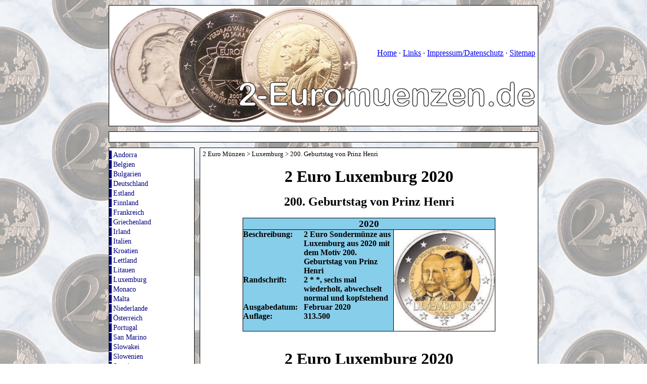

--- FILE ---
content_type: text/html; charset=UTF-8
request_url: https://www.2-euromuenzen.de/2-euromuenzen-luxemburg/2020/
body_size: 13073
content:
<!DOCTYPE HTML PUBLIC '-//W3C//DTD HTML 4.01 Transitional//EN'
'https://www.w3.org/TR/html4/loose.dtd'>

<html lang='de'>

<head>
<title>2 Euro Luxemburg 2020 200. Geburtstag von Prinz Henri</title>
<link href='../../style.css' rel='stylesheet' type='text/css' media='screen'>
<META http-equiv='Content-Type' content='text/html; charset=utf-8'>
<META http-equiv='content-language' content='de'>
<META name='language' content='de'>
<META name='keywords' content=''>
<META name='description' content='2 Euro Sonderm&uuml;nze aus Luxemburg aus 2020 mit dem Motiv 200. Geburtstag von Prinz Henri'>
<META name='revisit-after' content='7'>
<meta name="viewport" content="width=device-width, initial-scale=1.0"> 
<link rel="shortcut icon" href="https://www.2-euromuenzen.de/favicon.ico" type="image/x-icon">

</head>

<body>
<a name='top'></a>
<div id='site'>



	<div id='wrapper'>
		<!-- Header Begin -->
		<div id='header'>
		<p>
		<a href='https://www.2-euromuenzen.de' title='Startseite von 2-Euromuenzen.de'>Home</a> &middot; <a href='/2-euromuenzen/links/' title='2 eurom&uuml;nzen links'>Links</a> &middot; <a href='/2-euromuenzen/kontakt/' title='Kontakt'>Impressum/Datenschutz</a>&nbsp;&middot; <a href='/2-euromuenzen/sitemap/' title='Sitemap von 2-Euromuenzen.de'>Sitemap</a>
		</p>
		</div>
		<!-- Header End -->		
		
		<div id='googlead'>
		</div>
		<!-- Navigatie Begin-->
		<div id='navicon'>
		<div id='navi'>
	      <ul>
			<li><a href='/2-euromuenzen-andorra/' target='_self' title='2 Eurom&uuml;nzen Andorra'>Andorra</a></li>
			<li><a href='/2-euromuenzen-belgien/' target='_self' title='2 Eurom&uuml;nzen Belgien'>Belgien</a></li>
			<li><a href='/2-euromuenzen-bulgarien/' target='_self' title='2 Eurom&uuml;nzen Bulgarien'>Bulgarien</a></li>
			<li><a href='/2-euromuenzen-deutschland/' target='_self' title='2 Eurom&uuml;nzen Deutschland'>Deutschland</a></li>
			<li><a href='/2-euromuenzen-estland/' target='_self' title='2 Eurom&uuml;nzen Estland'>Estland</a></li>
			<li><a href='/2-euromuenzen-finnland/' target='_self' title='2 Eurom&uuml;nzen Finnland'>Finnland</a></li>
			<li><a href='/2-euromuenzen-frankreich/' target='_self' title='2 Eurom&uuml;nzen Frankreich'>Frankreich</a></li>
			<li><a href='/2-euromuenzen-griechenland/' target='_self' title='2 Eurom&uuml;nzen Griechenland'>Griechenland</a></li>
			<li><a href='/2-euromuenzen-irland/' target='_self' title='2 Eurom&uuml;nzen Irland'>Irland</a></li>
			<li><a href='/2-euromuenzen-italien/' target='_self' title='2 Eurom&uuml;nzen Italien'>Italien</a></li>
			<li><a href='/2-euromuenzen-kroatien/' target='_self' title='2 Eurom&uuml;nzen Kroatien'>Kroatien</a></li>
			<li><a href='/2-euromuenzen-lettland/' target='_self' title='2 Eurom&uuml;nzen Lettland'>Lettland</a></li>
			<li><a href='/2-euromuenzen-litauen/' target='_self' title='2 Eurom&uuml;nzen Litauen'>Litauen</a></li>
			<li><a href='/2-euromuenzen-luxemburg/' target='_self' title='2 Eurom&uuml;nzen Luxemburg'>Luxemburg</a></li>
			<li><a href='/2-euromuenzen-monaco/' target='_self' title='2 Eurom&uuml;nzen Monaco'>Monaco</a></li>
			<li><a href='/2-euromuenzen-malta/' target='_self' title='2 Eurom&uuml;nzen Malta'>Malta</a></li>
			<li><a href='/2-euromuenzen-niederlande/' target='_self' title='2 Eurom&uuml;nzen Niederlande'>Niederlande</a></li>
			<li><a href='/2-euromuenzen-oesterreich/' target='_self' title='2 Eurom&uuml;nzen &Ouml;sterreich'>&Ouml;sterreich</a></li>
			<li><a href='/2-euromuenzen-portugal/' target='_self' title='2 Eurom&uuml;nzen Portugal'>Portugal</a></li>
			<li><a href='/2-euromuenzen-sanmarino/' target='_self' title='2 Eurom&uuml;nzen San Marino'>San Marino</a></li>
			<li><a href='/2-euromuenzen-slowakei/' target='_self' title='2 Eurom&uuml;nzen Slowakei'>Slowakei</a></li>
			<li><a href='/2-euromuenzen-slowenien/' target='_self' title='2 Eurom&uuml;nzen Slowenien'>Slowenien</a></li>
			<li><a href='/2-euromuenzen-spanien/' target='_self' title='2 Eurom&uuml;nzen Spanien'>Spanien</a></li>
			<li><a href='/2-euromuenzen-vatikan/' target='_self' title='2 Eurom&uuml;nzen Vatikan'>Vatikan</a></li>
			<li><a href='/2-euromuenzen-zypern/' target='_self' title='2 Eurom&uuml;nzen Zypern'>Zypern</a></li>
			<li><a href='/2-euromuenzen/katalog/' target='_self' title='2 Eurom&uuml;nzen Katalog'>2 Euro Katalog</a></li>
			<li><a href='/2-euromuenzen/fehlpraegungen/' target='_self' title='2 Eurom Fehlpr&auml;gungen'>2 Euro Fehlpr&auml;gungen</a></li>
			<li><a href='/2-euromuenzen-roemische-vertraege/' target='_self' title='2 Eurom&uuml;nzen R&ouml;mische Vertr&auml;ge'>R&ouml;mische Vertr&auml;ge</a></li>
			<li><a href='/2-euromuenzen-10-jahre-euro-2009/' target='_self' title='2 Eurom&uuml;nzen 10 Jahre Euro'>10 Jahre Euro</a></li>
			<li><a href='/2-euromuenzen-10-jahre-euro-bargeld-2012/' target='_self' title='2 Eurom&uuml;nzen 10 Jahre Euro'>10 Jahre Euro Bargeld</a></li>
			<li><a href='/2-euromuenzen-30-jahre-europaeische-flagge-2015/' target='_self' title='2 Eurom&uuml;nzen 30 Jahre europ&auml;ische Flagge'>30 Jahre europ&auml;ische Flagge</a></li>
			<li><a href='/2-euromuenzen-35-jahre-erasmus-programm-2022/' target='_self' title='2 Eurom&uuml;nzen 35 Jahre Erasmus Programm 2022'>35 Jahre Erasmus Programm</a></li>
			<li><a href='/2-euromuenzen-jahresuebersicht-2004/' target='_self' title='2 Eurom&uuml;nzen Jahres&uuml;bersicht 2004'>Jahres&uuml;bersicht 2004</a></li>
			<li><a href='/2-euromuenzen-jahresuebersicht-2005/' target='_self' title='2 Eurom&uuml;nzen Jahres&uuml;bersicht 2005'>Jahres&uuml;bersicht 2005</a></li>
			<li><a href='/2-euromuenzen-jahresuebersicht-2006/' target='_self' title='2 Eurom&uuml;nzen Jahres&uuml;bersicht 2006'>Jahres&uuml;bersicht 2006</a></li>
			<li><a href='/2-euromuenzen-jahresuebersicht-2007/' target='_self' title='2 Eurom&uuml;nzen Jahres&uuml;bersicht 2007'>Jahres&uuml;bersicht 2007</a></li>
			<li><a href='/2-euromuenzen-jahresuebersicht-2008/' target='_self' title='2 Eurom&uuml;nzen Jahres&uuml;bersicht 2008'>Jahres&uuml;bersicht 2008</a></li>
			<li><a href='/2-euromuenzen-jahresuebersicht-2009/' target='_self' title='2 Eurom&uuml;nzen Jahres&uuml;bersicht 2009'>Jahres&uuml;bersicht 2009</a></li>
			<li><a href='/2-euromuenzen-jahresuebersicht-2010/' target='_self' title='2 Eurom&uuml;nzen Jahres&uuml;bersicht 2010'>Jahres&uuml;bersicht 2010</a></li>
			<li><a href='/2-euromuenzen-jahresuebersicht-2011/' target='_self' title='2 Eurom&uuml;nzen Jahres&uuml;bersicht 2011'>Jahres&uuml;bersicht 2011</a></li>
			<li><a href='/2-euromuenzen-jahresuebersicht-2012/' target='_self' title='2 Eurom&uuml;nzen Jahres&uuml;bersicht 2012'>Jahres&uuml;bersicht 2012</a></li>
			<li><a href='/2-euromuenzen-jahresuebersicht-2013/' target='_self' title='2 Eurom&uuml;nzen Jahres&uuml;bersicht 2013'>Jahres&uuml;bersicht 2013</a></li>
			<li><a href='/2-euromuenzen-jahresuebersicht-2014/' target='_self' title='2 Eurom&uuml;nzen Jahres&uuml;bersicht 2014'>Jahres&uuml;bersicht 2014</a></li>
			<li><a href='/2-euromuenzen-jahresuebersicht-2015/' target='_self' title='2 Eurom&uuml;nzen Jahres&uuml;bersicht 2015'>Jahres&uuml;bersicht 2015</a></li>
			<li><a href='/2-euromuenzen-jahresuebersicht-2016/' target='_self' title='2 Eurom&uuml;nzen Jahres&uuml;bersicht 2016'>Jahres&uuml;bersicht 2016</a></li>
			<li><a href='/2-euromuenzen-jahresuebersicht-2017/' target='_self' title='2 Eurom&uuml;nzen Jahres&uuml;bersicht 2017'>Jahres&uuml;bersicht 2017</a></li>
			<li><a href='/2-euromuenzen-jahresuebersicht-2018/' target='_self' title='2 Eurom&uuml;nzen Jahres&uuml;bersicht 2018'>Jahres&uuml;bersicht 2018</a></li>
			<li><a href='/2-euromuenzen-jahresuebersicht-2019/' target='_self' title='2 Eurom&uuml;nzen Jahres&uuml;bersicht 2019'>Jahres&uuml;bersicht 2019</a></li>
			<li><a href='/2-euromuenzen-jahresuebersicht-2020/' target='_self' title='2 Eurom&uuml;nzen Jahres&uuml;bersicht 2020'>Jahres&uuml;bersicht 2020</a></li>
			<li><a href='/2-euromuenzen-jahresuebersicht-2021/' target='_self' title='2 Eurom&uuml;nzen Jahres&uuml;bersicht 2021'>Jahres&uuml;bersicht 2021</a></li>
			<li><a href='/2-euromuenzen-jahresuebersicht-2022/' target='_self' title='2 Eurom&uuml;nzen Jahres&uuml;bersicht 2022'>Jahres&uuml;bersicht 2022</a></li>
			<li><a href='/2-euromuenzen-jahresuebersicht-2023/' target='_self' title='2 Eurom&uuml;nzen Jahres&uuml;bersicht 2023'>Jahres&uuml;bersicht 2023</a></li>
			<li><a href='/2-euromuenzen-jahresuebersicht-2024/' target='_self' title='2 Eurom&uuml;nzen Jahres&uuml;bersicht 2024'>Jahres&uuml;bersicht 2024</a></li>
			<li><a href='/2-euromuenzen-jahresuebersicht-2025/' target='_self' title='2 Eurom&uuml;nzen Jahres&uuml;bersicht 2025'>Jahres&uuml;bersicht 2025</a></li>
			<li><a href='/2-euromuenzen-jahresuebersicht-2026/' target='_self' title='2 Eurom&uuml;nzen Jahres&uuml;bersicht 2026'>Jahres&uuml;bersicht 2026</a></li>
			<li><a href='/2-euromuenzen-jahresuebersicht-2027/' target='_self' title='2 Eurom&uuml;nzen Jahres&uuml;bersicht 2027'>Jahres&uuml;bersicht 2027</a></li>
			<li><a href='/2-euromuenzen/world-money-fair-2026/' target='_self' title='World Money Fair 2026'>World Money Fair 2026</a></li>
	      </ul>
		</div>

		</div>
		<!-- Navigatie End-->
		
		<div id='content'>
<div id='contentnav'><a href='https://www.2-euromuenzen.de' target='_self' title='2 Euro M&uuml;nzen'>2 Euro M&uuml;nzen</a> > <a href='https://www.2-euromuenzen.de/2-euromuenzen-luxemburg/' title='2 Euro M&uuml;nzen Luxemburg' target='_self'>Luxemburg</a> > 200. Geburtstag von Prinz Henri</div>

	
		<br>
		<h1>2 Euro Luxemburg 2020</h1><br>
		<h2>200. Geburtstag von Prinz Henri</h2>
		<br>
		<div class='detail'>
			<div class='jaar'>
			<h3>2020</h3>
			</div>	


			
			<div class='beschrijving'>
			  <div class='beschrijving2'>
			  <strong>Beschreibung:</strong><br>
			  </div>
			  <div class='beschrijving3'>
			  <strong>2 Euro Sonderm&uuml;nze aus Luxemburg aus 2020 mit dem Motiv 200. Geburtstag von Prinz Henri</strong><br>			  
			  </div>

			  <div class='beschrijving2'>
			  <strong>Randschrift:</strong><br>
			  </div>
			  <div class='beschrijving3'>
			  <strong>2 * *, sechs mal wiederholt, abwechselt normal und kopfstehend</strong><br>
			  </div> 
			  

			  <div class='beschrijving2'>			  
			  <strong>Ausgabedatum:</strong><br>			  
			  </div>
			  <div class='beschrijving3'>
			  <strong>Februar 2020</strong><br>
			  </div>	
			  

			  <div class='beschrijving2'>			  
			  <strong>Auflage:</strong><br>
			  </div>
			  <div class='beschrijving3'>
			  <strong>313.500</strong><br>
			  </div>
			</div>
			<div class='foto'>
			<img src='../../images/luxemburg/2020/2-euro-luxemburg-2020-200-geburtstag-von-prinz-henri.jpg' alt='2 Euro Sonderm&uuml;nze aus Luxemburg aus 2020 mit dem Motiv 200. Geburtstag von Prinz Henri' width='200' height='200'>
			</div>
		</div>

		<br>
		
		<br>
		<h1>2 Euro Luxemburg 2020</h1><br>
		<h2>Geburt von Prinz Charles</h2>
		<br>
		<div class='detail'>
			<div class='jaar'>
			<h3>2020</h3>
			</div>	


			
			<div class='beschrijving'>
			  <div class='beschrijving2'>
			  <strong>Beschreibung:</strong><br>
			  </div>
			  <div class='beschrijving3'>
			  <strong>2 Eurom&uuml;nze aus Luxemburg mit dem Motiv Geburt von Prinz Charles</strong><br>			  
			  </div>

			  <div class='beschrijving2'>
			  <strong>Randschrift:</strong><br>
			  </div>
			  <div class='beschrijving3'>
			  <strong>2 * *, sechs mal wiederholt, abwechselt normal und kopfstehend</strong><br>
			  </div> 
			  

			  <div class='beschrijving2'>			  
			  <strong>Ausgabedatum:</strong><br>			  
			  </div>
			  <div class='beschrijving3'>
			  <strong>24. December 2020 </strong><br>
			  </div>	
			  

			  <div class='beschrijving2'>			  
			  <strong>Auflage:</strong><br>
			  </div>
			  <div class='beschrijving3'>
			  <strong>331.000</strong><br>
			  </div>
			</div>
			<div class='foto'>
			<img src='../../images/luxemburg/2020/2-euro-luxemburg-2020-geburt-von-prinz-charles.jpg' alt='2 Eurom&uuml;nze aus Luxemburg mit dem Motiv Geburt von Prinz Charles' width='200' height='200'>
			</div>
		</div>

		<br>
		
		<div id='skiplink'><a href='#top'>Nach oben</a></div>
	<br>		<!--	<div id="socialshareprivacy"></div>-->
		</div>
		
		
		<div id='footer'>
		&copy; 2008 -   2026    by 2-euromuenzen.de - <a href='http://www.nederlandse-euromunten.nl' target='_blank' title='Nederlandse Euromunten'>Nederlandse Euromunten</a> - <a href='http://www.5-euro.net' target='_blank' title='5 Eurom&uuml;nzen'>5 Eurom&uuml;nzen</a> - <a href='http://www.skandinavien-reise-2009.info' target='_blank' title='Skandinavien Reise 2009'>Skandinavien Reise</a> - 
<a href='http://www.state-quarter.de/state-quarter-2002/' target='_blank' title='State Quarter 2002'>State Quarter 2002</a> - <a href='https://www.muenzen.us/praesidentendollar.html' target='_blank' title='Pr&auml;sidenten Dollar'>Pr&auml;sidenten Dollar</a>

		</div>
	</div>
	<br>
</div> 

</body>
 
 </html>


--- FILE ---
content_type: text/css
request_url: https://www.2-euromuenzen.de/style.css
body_size: 16357
content:
* {
	padding: 0;
	margin: 0;
	}

img {
	border: 0;
	}
	
body {
	background-image: url(images/Bild11.jpg);
	background-position: top left;
	}

#site {
	background-image: url(images/background123456.gif);
	background-position: top left;	
	}
	
#wrapper {
	width: 850px;
	margin-left: auto;
	padding-top: 10px;
	margin-right: auto;
	}
	
#header {
	background-image: url(images/header.jpg);
	width: 838px;
	height: 148px;
	padding-left: 5px;
	padding-bottom: 5px;
	padding-right: 5px;
	padding-top: 85px;
	border: 1px;
	border-style: solid;	
	border-color: black;	
	}

#header p {
	text-align: right;
	}		
	
#googlead {
	margin-top: 10px;
	margin-bottom: 10px;
	width: 848px;
	height: 20px;
	background-color: white;
	padding: 0px;
	border: 1px;
	border-style: solid;	
	border-color: black;	
	}
	
#navicon {
	float: left;
	width: 175px;
	}
	
#navi {
	float: left;
	width: 163px;
	background-color: white; 
	margin-bottom: 10px;
	padding-left: 0;
	padding-top: 5px;
	padding-right: 5px;
	padding-bottom: 5px;
	margin-bottom: 5px;
	list-style-type: none;
	border: 1px;
	border-style: solid;	
	border-color: black;
	}

#navi li {
	list-style-type: none;
	}

#navi a {
	display:block;
	margin-bottom:0;
	text-align:left;
	border-style:solid;
	border-top-width: 0;
	border-right-width: 0;
	border-bottom-width: 0;
	border-left-width: 5px;
	text-decoration:none;
	padding-left: 3px;
	margin-bottom: 2px;
	font-size: 90%;
	font-family: verdana;
	}
	
#navi a:link {
	color: #000080;
	background-color: transparent;
	font-family: verdana;
}

#navi a:visited {
	color: #000080;
	background-color: transparent;
	font-family: verdana;
}

#navi a:hover {
	color: #ffffff;
	background-color: #000080;
	font-family: verdana;
}	

.naviads {
	float: left;
	width: 163px;
	background-color: white; 
	margin-bottom: 10px;
	padding-left: 0;
	padding-top: 5px;
	padding-right: 5px;
	padding-bottom: 5px;
	margin-bottom: 5px;
	list-style-type: none;
	border: 1px;
	border-style: solid;	
	border-color: black;	
	}
	
#content {
	width: 658px;
	margin-left: 180px;
	background-color: white;
	margin-bottom: 10px;
	padding: 5px;
	border: 1px;
	border-style: solid;	
	border-color: black;	
	}

#content h1 {
	text-align: center;
	}

#content h2 {
	text-align: center;
	}
	
#content h3 {
	text-align: center;
	}

#content li {
	margin-left: 50px;
	}	

#link a {
	text-decoration: none;
	color: black;
	}

#link a:hover {
	text-decoration: none;
	color: gray;
	}

#link a:active {
	text-decoration: none;
	color: black;
	}

#link a:visited {
	text-decoration: none;
	color: black;
	}

#link a:visited:hover {
	text-decoration: none;
	color: gray;
	}


.gewoon {
	width: 498px;
	margin-left: auto;
	margin-right: auto;
	background-color: #87ceeb;
	border: 1px;
	border-style: solid;	
	border-color: black;	
	}

.jaar {
	width: 498px;
	border-top: 0px;
	border-left: 0px;
	border-bottom: 1px;
	border-right: 0px;
	border-style: solid;	
	border-color: black;
	}
	
.beschrijving_land {
	width: 297px;
	border-top: 0px;
	border-left: 0px; 
	border-bottom: 0px;
	border-right: 0px;		
	height: 180px;
	float: left;
	}
	
.beschrijving {
	width: 297px;
	border-top: 0px;
	border-left: 0px;  
	border-bottom: 0px;
	border-right: 0px;		
	float: left;
	}
	
.beschrijving2 {
	width: 120px;
	float: left;
	}	

.beschrijving3 {
	width: 177px;
	float: left;
	}

.beschrijving4 {
	width: 287px;
	border-top: 0px;
	border-left: 0px;  
	border-bottom: 0px;
	border-right: 0px;		
	height: 170px; 
	float: left;
	padding: 5px;
	}
	
.informatie {
	width: 210px;
	vertical-align: bottom;
	float: left;
	margin-left: 127px;
	padding-left: 5px;
	}	

.informatie a {
	text-decoration: none;
	color: black;
	}

.informatie a:hover {
	text-decoration: none;
	color: white;
	}

.informatie a:active {
	text-decoration: none;
	color: black;
	}

.informatie a:visited {
	text-decoration: none;
	color: black;
	}

.informatie a:visited:hover {
	text-decoration: none;
	color: white;
	}
	
.foto {
	width: 200px;
	margin-left: 297px; /* 297*/
	border-top: 0px;
	border-left: 1px;  /* 1*/
	border-bottom: 0px;
	border-right: 0px;	
	border-style: solid;	
	border-color: black;
	}	

.foto2 {
	width: 200px;
	margin-left: 298px; /* 297*/
	border-top: 0px;
	border-left: 0px;  /* 1*/
	border-bottom: 0px;
	border-right: 0px;	
	border-style: solid;	
	border-color: black;
	}		
	
.detail {
	width: 498px;
	margin-left: auto;
	margin-right: auto;
	background-color: #87ceeb;
	border: 1px;
	border-style: solid;	
	border-color: black;	
	}
	
#footer {
	width: 838px;
	height: 15px;
	clear: both;
	background-color: white;
	padding: 5px;
	border: 1px;
	border-style: solid;	
	border-color: black;	
	font-size: 80%;
	}

#footer a {
	text-decoration: none;
	color: black;
	}

#footer  a:hover {
	text-decoration: none;
	color: grey;
	}

#footer  a:active {
	text-decoration: none;
	color: black;
	}

#footer  a:visited {
	text-decoration: none;
	color: black;
	}

#footer a:visited:hover {
	text-decoration: none;
	color: grey;
	}		
	
.oplagecijfers {
	width: 218px;
	margin-left: auto;
	margin-right: auto;
	background-color: red;
	border: 1px;
	border-style: solid;	
	border-color: black;
	}

.oplagecijfers2 {
	width: 48px;
	float: left;
	border-top: 0px;
	border-left: 1px;
	border-bottom: 1px;
	border-right: 1px;
	border-style: solid;	
	border-color: black;	
	}	
	
.oplagecijfers3 {
	width: 104px;
	float: left;
	text-align: right;
	border-top: 0px;
	border-left: 0px;
	border-bottom: 1px;
	border-right: 1px;
	border-style: solid;	
	border-color: black;
	padding-right: 5px;
	}	
	
.oplagecijfers4 {
	width: 57px;
	float: left;
	border-top: 0px;
	border-left: 0px;
	border-bottom: 1px;
	border-right: 1px;	
	border-style: solid;	
	border-color: black;
	}	
	
.adsense_land {
	width: 468px;
	height: 60px;
	margin-left: auto;
	margin-right: auto;
	background-color: white;
	}
	
.adsense_munt {
	width: 468px;
	height: 60px;
	margin-left: auto;
	margin-right: auto;
	background-color: white;
	}	
	
.adsense_munt_normaal {
	width: 468px;
	height: 60px;
	margin-left: auto;
	margin-right: auto;
	background-color: white;
	}	
	
#skiplink {
	text-align: center;
	}	
	
#skiplink a {
	text-decoration: none;
	color: black;
	}

#skiplink  a:hover {
	text-decoration: none;
	color: grey;
	}

#skiplink  a:active {
	text-decoration: none;
	color: black;
	}

#skiplink  a:visited {
	text-decoration: none;
	color: black;
	}

#skiplink a:visited:hover {
	text-decoration: none;
	color: grey;
	}


#skiplink2 {
	text-align: center;
	}	
	
#skiplink2 a {
	text-decoration: none;
	color: black;
	}

#skiplink2  a:hover {
	text-decoration: none;
	color: grey;
	}

#skiplink2  a:active {
	text-decoration: none;
	color: black;
	}

#skiplink2  a:visited {
	text-decoration: none;
	color: black;
	}

#skiplink2 a:visited:hover {
	text-decoration: none;
	color: grey;
	}

	
#links {
	width: 100%;
	text-align: center;
	}

.nieuwswrapper {
	width: 498px;
	margin-left: auto;
	margin-right: auto;
	margin-bottom: 10px;
	border-top: 1px;
	border-left: 1px;
	border-bottom: 1px;
	border-right: 1px;	
	border-style: solid;	
	border-color: black;	
	background-color: white;
	}	
	
.nieuws {
	width: 488px;
	background-color: white;
	padding: 5px;
	}	
	
.nieuws2 {
	width: 287px;
	float: left;
	padding: 5px;
	}	

.nieuwsfoto {
	width: 200px;
	margin-left: 296px;
	border-top: 0px;
	border-left: 1px;
	border-bottom: 0px;
	border-right: 0px;	
	border-style: solid;	
	border-color: black;	
	background-color: red;	
	}	
	
.nieuwsdatum {
	width: 488px;
	background-color: white;
	text-align: center;
	border-top: 0px;
	border-left: 0px;
	border-bottom: 1px;
	border-right: 0px;	
	border-style: solid;	
	border-color: black;	
	padding-left: 5px;
	padding-right: 5px;
	}	

#contact {
	text-align: center;
	}
	
#sitemap li {
	list-style-type: none;
	}
	
#newsletter {
	width: 298px;
	margin-left: auto;
	margin-right: auto;	
	}	

.email {
	width: 286px;
	float: left;
	border-top: 1px;
	border-left: 1px;
	border-bottom: 0px;
	border-right: 1px;
	border-style: solid;	
	border-color: black;	
	padding-left: 5px;
	padding-right: 5px;
	padding-top: 3px;
	padding-bottom: 3px;		
}

.aanmelden {
	width: 143px;
	float:	left;
	border-top: 0px;
	border-left: 1px;
	border-bottom: 0px;
	border-right: 0px;
	border-style: solid;	
	border-color: black;	
	padding-left: 5px;
	padding-right: 0px;
	padding-top: 0px;
	padding-bottom: 0px;		
	}
	
.afmelden {
	width: 143px;
	float:	left;
	border-top: 0px;
	border-left: 0px;
	border-bottom: 0px;
	border-right: 1px;
	border-style: solid;	
	border-color: black;
	padding-left: 0px;
	padding-right: 5px;
	padding-top: 0px;
	padding-bottom: 0px;	
	}
	
.html {
	width: 143px;
	float:	left;
	border-top: 0px;
	border-left: 1px;
	border-bottom: 1px;
	border-right: 0px;
	border-style: solid;	
	border-color: black;	
	padding-left: 5px;
	padding-right: 0px;
	padding-top: 0px;
	padding-bottom: 5px;		
	}
	
.versturen	{
	width: 143px;
	float:	left;
	border-top: 0px;
	border-left: 0px;
	border-bottom: 1px;
	border-right: 1px;
	border-style: solid;	
	border-color: black;
	padding-left: 0px;
	padding-right: 5px;
	padding-top: 0px;
	padding-bottom: 5px;	
	}

.button {
	background: #FFFFFF;
	border-right: black thin solid;
	border-left: black thin solid;
	border-top: black thin solid; 
	border-bottom: black thin solid
	}	
	
#backlink {
	text-align: center;
	}

#backlink a {
	text-decoration: none;
	}		
	
.error {
	text-align: center;
	}	

#contentnav {
	font-size: 80%;
	}

#contentnav a {
	text-decoration: none;
	color: black;	
	}

#contentnav a:hover {
	text-decoration: none;
	color: #c0c0c0;
	}

#contentnav a:active {
	text-decoration: none;
	color: black;
	}

#float-right {
	float: right;
	margin-right: 100px;
	}
	
.social_share_privacy_area {
    /* clear: both; */
    margin: 20px 0 !important;
	list-style-type: none;
	padding: 0 !important;
	width: auto;
	height: 25px;
	display: block;	
}
.social_share_privacy_area li {
	margin: 0 !important;
	padding: 0 !important;
	height: 21px;
	float: left;
}
.social_share_privacy_area li .dummy_btn {
    float: left;
    margin: 0 0 0 10px;
    cursor: pointer;
    padding: 0;
    height: inherit;
}
.social_share_privacy_area li div iframe {
    overflow: hidden;
    height: inherit;
    width: inherit;
}
/* Facebook begin */
.social_share_privacy_area .facebook {
    width: 180px;
    display: inline-block;
}
.social_share_privacy_area .facebook .fb_like iframe {
    width: 145px;
}
/* Facebook end */
/* Twitter begin */
.social_share_privacy_area .twitter {
	width: 148px;
}
.social_share_privacy_area li div.tweet {
	width: 115px;
}
/* Twitter end */
/* Google+ begin */
.social_share_privacy_area .gplus {
	width: 123px;
}
.social_share_privacy_area li div.gplusone {
	width: 90px;
}
/* Google+ end */
/* Switch begin */
.social_share_privacy_area li .switch {
    display: inline-block;
    text-indent: -9999em;
    background: transparent url(../../images/socialshareprivacy_on_off.png) no-repeat 0 0 scroll;
    width: 23px;
    height: 12px;
    overflow: hidden;
    float: left;
    margin: 4px 0 0;
    padding: 0;
    cursor: pointer;
}
.social_share_privacy_area li .switch.on {
    background-position: 0 -12px; 
}
/* Switch end */
/* Tooltips begin */
.social_share_privacy_area li.help_info {
    position: relative; 
}
.social_share_privacy_area li.help_info .info, 
.social_share_privacy_area li .help_info.icon .info {
    display: none;
    position: absolute;
    bottom: 40px;
    left: 0;
    width: 290px;
    padding: 10px 15px;
    margin: 0;
    font-size: 12px;
    line-height: 16px;
    font-weight: bold;
    border: 1px solid #ccc;
    -moz-border-radius: 4px;
    -webkit-border-radius: 4px;
    border-radius: 4px;
    -moz-box-shadow: 0 3px 4px #999;
    -webkit-box-shadow: 0 3px 4px #999;
    box-shadow: 0 3px 4px #999;
    background-color: #fdfbec;
    color: #000;
    z-index: 500;
}
.social_share_privacy_area li.gplus.help_info .info {
    left: -60px;
}
.social_share_privacy_area li .help_info.icon .info {
    left: -243px;
    width: 350px;
}
.social_share_privacy_area li.help_info.display .info, 
.social_share_privacy_area li .help_info.icon.display .info {
    display: block;
}
.social_share_privacy_area li.help_info.info_off.display .info {
    display: none;
}
.social_share_privacy_area li .help_info.icon {
    background: #fff url(../../images/socialshareprivacy_info.png) no-repeat center center scroll;
    width: 25px;
    height: 20px;
    position: relative;
    display: inline-block;
	vertical-align: top;
	border: 2px solid #e7e3e3;
	border-right-width: 0;
	-moz-border-radius: 5px 0 0 5px;
	-webkit-border-radius: 5px 0 0 5px;
	border-radius: 5px 0 0 5px;
    margin: 0;
    padding: 0;
}
.social_share_privacy_area li.settings_info .settings_info_menu.on .help_info.icon {
	border-top-width: 0;
	border-left-width: 0;
}
.social_share_privacy_area li.settings_info .settings_info_menu.perma_option_off .help_info.icon {
	border-right-width: 2px;
	-moz-border-radius: 5px;
	-webkit-border-radius: 5px;
	border-radius: 5px;
}
/* Tooltips end */
/* Settings/Info begin */
.social_share_privacy_area li.settings_info {
	position: relative;
	top: -2px;
}
.social_share_privacy_area li.settings_info a {
	text-decoration: none;
	margin: 0 !important;
}
.social_share_privacy_area li.settings_info .settings_info_menu {
    background-color: #f3f4f5;
    border: 2px solid #e7e3e3;
	-moz-border-radius: 5px;
	-webkit-border-radius: 5px;
    border-radius: 5px;
	-moz-box-shadow: 2px 2px 3px #c1c1c1;
	-webkit-box-shadow: 2px 2px 3px #c1c1c1;
    box-shadow: 3px 3px 3px #c1c1c1;
    left: 0;
    position: absolute;
    top: 0;
    width: 135px;
    z-index: 1000;
    margin: 0;
    padding: 0;
}
.social_share_privacy_area li.settings_info .settings_info_menu.off {
	border-width: 0;
	-moz-box-shadow: none;
	-webkit-box-shadow: none;
	box-shadow: none;
	background-color: transparent;
}
.social_share_privacy_area li.settings_info .settings_info_menu.off form {
	display: none;
	margin: 0;
	padding: 0;
}
.social_share_privacy_area li.settings_info .settings_info_menu .settings {
	text-indent: -9999em;
	display: inline-block;
	background: #fff url(../../images/settings.png) no-repeat center center scroll;
	width: 25px;
	height: 20px;
	border: 2px solid #e7e3e3;
	-moz-border-radius: 0 5px 5px 0;
	-webkit-border-radius: 0 5px 5px 0;
	border-radius: 0 5px 5px 0;
	border-left: 1px solid #ddd;
	margin: 0;
	padding: 0;
}
.social_share_privacy_area li.settings_info .settings_info_menu.on .settings {
	border-top-width: 0;
}
.social_share_privacy_area li.settings_info .settings_info_menu form fieldset {
    border-width: 0;
    margin: 0;
    padding: 0 10px 10px;
}
.social_share_privacy_area li.settings_info .settings_info_menu form fieldset legend {
    font-size: 11px;
    font-weight: bold;
    line-height: 14px;
    margin: 0;
    padding: 10px 0;
	width: 115px;
}
.social_share_privacy_area li.settings_info .settings_info_menu form fieldset input {
	/* clear: both; */
    float: left;
    margin: 4px 10px 4px 0;
    padding: 0;
}
.social_share_privacy_area li.settings_info .settings_info_menu form fieldset label {
    display: inline-block;
    float: left;
    font-size: 12px;
    font-weight: bold;
    line-height: 24px;
	-moz-transition: color .5s ease-in;
	-webkit-transition: color .5s ease-in;
	transition: color .5s ease-in;
	margin: 0;
	padding: 0;
}
.social_share_privacy_area li.settings_info .settings_info_menu form fieldset label.checked {
	color: #090;
}
/* Settings/Info end */		
